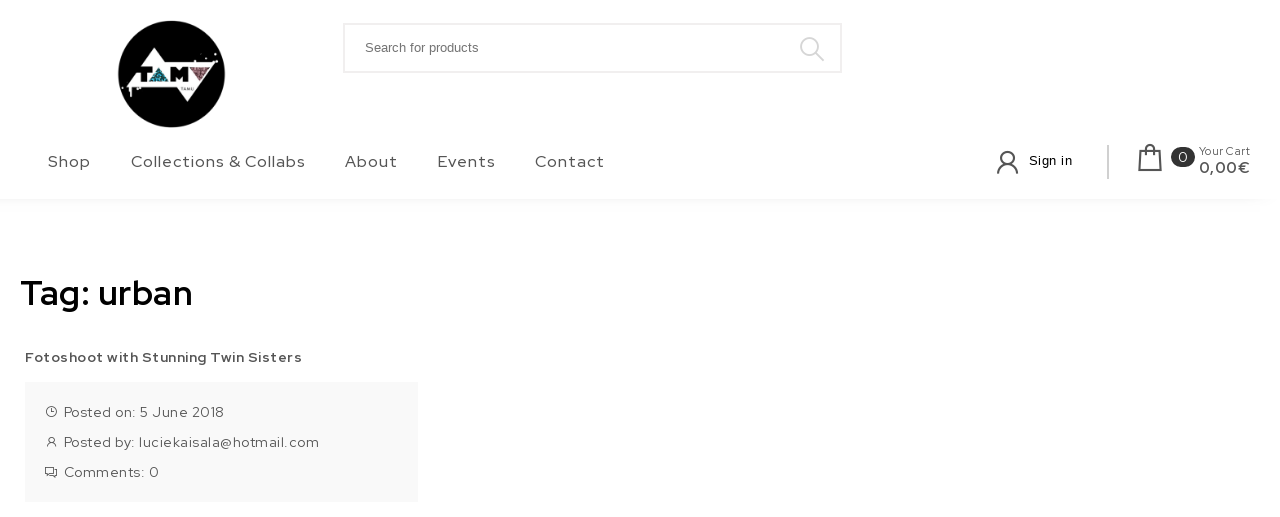

--- FILE ---
content_type: text/css
request_url: https://www.tamufashion.be/wp-content/themes/own-shop/css/woocommerce-style.min.css?ver=1.0.8
body_size: 6973
content:
.woocommerce .woocommerce-ordering .dropdown:after,.woocommerce .woocommerce-ordering .dropdown:before{content:"";right:16px;width:0;height:0;border-left:3px solid transparent;border-right:3px solid transparent}.woocommerce #review_form #respond .form-submit input,.woocommerce div.product form.cart .button{background:#ed516c;-webkit-transition:.3s ease-in-out;-moz-transition:.3s ease-in-out;-o-transition:.3s ease-in-out;-ms-transition:.3s ease-in-out;outline:0!important}.woocommerce #review_form #respond .form-submit input,.woocommerce .cart_totals h2,.woocommerce div.product .product_title,.woocommerce div.product p.stock,.woocommerce table.shop_table th{text-transform:uppercase;text-transform:uppercase}.woocommerce article h1.page-title{display:none!important}.tax-product_cat article h1.page-title,.tax-product_tag article h1.page-title{display:block!important;font-size:30px!important}.entry-content form{margin-bottom:40px!important}.woocommerce .woocommerce-ordering select{vertical-align:top;height:40px;border-radius:45px;border:1px solid #f5f5f5;padding:10px 34px 10px 16px;outline:0;-webkit-appearance:none;-moz-appearance:none;appearance:none;cursor:pointer}.woocommerce .woocommerce-ordering .dropdown{position:relative}.woocommerce .woocommerce-ordering .dropdown:before{position:absolute;top:24px;border-top:3px solid #333}.woocommerce .woocommerce-ordering .dropdown:after{position:absolute;top:16px;border-bottom:3px solid #333}.woocommerce div.product div.images img,.woocommerce ul.products li.product a img{border-radius:4px}.woocommerce ul.products li.product a img.on-sale{width:50px;position:absolute;top:5%;left:5%}.woocommerce ul.products li.product .woocommerce-loop-product__title{font-size:18px;color:#000;display:inline;font-weight:400;float:left;width:50%;text-align:left}.woocommerce ul.products li.product .price{text-align:center;font-size:16px;font-weight:400;color:#000;float:right;margin-top:10px;display:inline}.woocommerce ul.products li.product .price del{display:inline-block;padding-right:5px}.woocommerce ul.products{text-align:center;margin:0 auto}.woocommerce ul.products li.product .button i{padding-right:8px}.woocommerce #respond input#submit.loading::after,.woocommerce a.button.loading::after,.woocommerce button.button.loading::after,.woocommerce input.button.loading::after{top:.871em;right:-1em}.woocommerce ul.products li.product,.woocommerce-page ul.products li.product{text-align:center;padding:0;position:relative;width:22.05%}.woocommerce div.product div.images .woocommerce-product-gallery__image:nth-child(n+2){width:90px;overflow:hidden}.woocommerce div.product div.images .woocommerce-product-gallery__image:nth-child(n+2) img{border-radius:4px;-webkit-box-shadow:10px -6px 6px -13px rgba(0,0,0,.49);-moz-box-shadow:10px -6px 6px -13px rgba(0,0,0,.49);box-shadow:10px -6px 6px -13px rgba(0,0,0,.49)}.woocommerce div.product .product_title{font-size:25px!important}.woocommerce div.product form.cart .button{color:#fff;font-size:13px;border-radius:0;transition:.3s ease-in-out;-webkit-appearance:none}.woocommerce div.product form.cart .button:hover{color:#fff;background:#ca2e49}.woocommerce .quantity .qty{background:0 0;border:1px solid #eceaea;color:#a1a1a1;font-size:16px;height:50px;padding-left:20px;padding-right:20px;width:100px;font-weight:400;outline:0!important;-webkit-appearance:none}.woocommerce div.product p.price,.woocommerce div.product span.price{color:#000;font-size:16px;font-weight:400}.cart_list.product_list_widget span.quantity,.woocommerce .summary .product_meta{font-size:12px}.woocommerce .summary .product_meta>span{display:block;padding:5px 0}.woocommerce .summary .product_meta>span.tagged_as{display:block;margin-top:15px}.woocommerce .summary .product_meta>span.tagged_as a{border:1px solid #bbb;padding:0 10px;margin-right:5px}.product_list_widget ins,.site-header-cart .cart-contents,.woocommerce div.product p.price ins,.woocommerce ul.products li.product .price ins{text-decoration:none}.woocommerce div.product div.images.woocommerce-product-gallery{margin-bottom:80px}.woocommerce div.product .woocommerce-tabs ul.tabs li{border:0;background:0 0;border-radius:0;padding:0 30px}.woocommerce div.product .woocommerce-tabs ul.tabs{padding:0;text-align:center}.woocommerce div.product .woocommerce-tabs ul.tabs li::after,.woocommerce div.product .woocommerce-tabs ul.tabs li::before{border:0;position:relative;width:5px;height:5px}.woocommerce-tabs #comments{margin-top:0}.site-header-cart,.woocommerce-Tabs-panel--additional_information h2,.woocommerce-tabs #tab-description h2,.woocommerce-tabs #tab-description p{padding-bottom:20px}.woocommerce #review_form #respond p.stars,.woocommerce div.product div.images .flex-control-thumbs{margin-top:10px}.woocommerce .star-rating,.woocommerce .woocommerce-product-rating .star-rating,.woocommerce p.stars a{color:#fdb341}.woocommerce li.product .star-rating{width:5.5em;float:right}.woocommerce ul.products li.product a{word-break:unset}.woocommerce #reviews #comments ol.commentlist li img.avatar{border:0;padding:0;float:left;width:70px;height:70px;border-radius:45px;margin-right:30px;margin-top:-10px}.woocommerce #reviews #comments ol.commentlist,.wooicon-wrapper .pb-content{margin:50px 0}.woocommerce #reviews #comments ol.commentlist li .comment-text{margin:0 0 0 85px;border:0}.custom-menu-wrapper .navbar-toggle i.la-chevron-up,.custom-menu-wrapper .navbar-toggle.collapsed i.la-chevron-down,.header-product-custom-menu .dropdown-menu span.caret,.navbar-nav .widget.woocommerce.widget_shopping_cart.widget-open,.navbar-nav .widget.woocommerce.widget_shopping_cart:hover,.woocommerce #reviews #comments ol.commentlist li .comment-text p.meta time{display:block}.woocommerce #reviews #comments ol.commentlist li .comment-text p.meta strong{font-size:15px;margin:5px 0;display:inline-block}.custom-menu-wrapper .navbar-toggle i.la-chevron-down,.custom-menu-wrapper .navbar-toggle.collapsed i.la-chevron-up,.navbar-nav .menu-widget-cart,.post-type-archive-product h1.page-title,.site-header-cart .widget_shopping_cart,.woocommerce #reviews #comments ol.commentlist li .comment-text p.meta span.woocommerce-review__dash{display:none}.page .elementor-element ul.cart_list li .star-rating,.page .elementor-element ul.product_list_widget li .star-rating,.page ul.product_list_widget li .star-rating,.woocommerce .star-rating,.woocommerce .widget_layered_nav_filters ul li{float:none}.mfp-bg{opacity:1}.single_add_to_cart_button:hover,.wc-proceed-to-checkout a:hover,.woocommerce .cart input.button:hover{color:#fff!important}.single-product img.on-sale{position:absolute;top:1%;left:2%;z-index:1}.navbar-nav .widget.woocommerce.widget_shopping_cart p.woocommerce-mini-cart__empty-message,section.related.products{margin:20px 0;text-align:center}section.related.products h2{margin:50px 0;color:#555;display:inline-block;font-size:25px;font-weight:700;padding-bottom:5px;-webkit-font-smoothing:antialiased!important}.single-product h1.entry-title,.single-product p.saved-sale,section.related.products ul.products{text-align:left}.woocommerce .related.products ul.products li.product,.woocommerce-page .related.products ul.products li.product{margin:0 14px 50px 0}.woocommerce #review_form #respond .form-submit input{color:#fff;border-radius:0;height:50px;width:160px;transition:.3s ease-in-out;-webkit-appearance:none}.custom-menu-wrapper button.navbar-toggle span,.site-header-cart .widget.woocommerce.widget_shopping_cart a.button,.site-header-cart .woocommerce a.remove,.woocommerce #respond input#submit:hover,.woocommerce #review_form #respond .form-submit input:hover,.woocommerce .return-to-shop a.button:hover,.woocommerce .widget_price_filter .price_slider_amount .button:hover,.woocommerce a.button:hover,.woocommerce button.button:hover,.woocommerce input.button:hover,.woocommerce-account .woocommerce a.button:hover,.woocommerce-account .woocommerce input.button:hover,.woocommerce-error a,.woocommerce-error a:hover,.woocommerce-error::before,.woocommerce-info a,.woocommerce-info a:hover,.woocommerce-info::before,.woocommerce-message a,.woocommerce-message a:hover,.woocommerce-message::before{color:#fff}.woocommerce .products .star-rating{margin:auto}.woocommerce span.onsale{min-height:2.236em;min-width:3.236em;padding:.202em;font-weight:400;position:absolute;text-align:center;line-height:inherit;top:-.5em;left:-.5em;margin:0;border-radius:0;background-color:#ed516c;color:#fff;font-size:.857em;z-index:9}.woocommerce div.product .woocommerce-tabs ul.tabs li.active,.woocommerce div.product .woocommerce-tabs ul.tabs::before{z-index:0}.woocommerce div.product form.cart .variations select{background:0 0;color:#a1a1a1;font-size:12px;height:45px;padding-left:20px;padding-right:20px;width:100%;font-weight:400;border-radius:0;outline:0!important;-webkit-appearance:none}.variations .label{color:#555;font-size:13px;display:inline-block;margin-top:10px!important}.woocommerce div.product p.stock{color:#b9b9b9;font-weight:400;font-size:12px}.woocommerce div.product .woocommerce-tabs .panel{-webkit-box-shadow:none;-moz-box-shadow:none;box-shadow:none}#cart-wrapper .content-page,#checkout-wrapper .content-page{padding-right:30px}.woocommerce table.shop_table th{font-weight:400;padding:9px 12px;color:#000}.list-products-section .nav-tabs>li:last-child>a,.woocommerce table.shop_table td{border:0}.woocommerce a.remove:hover{color:red!important;background:0 0}#add_payment_method table.cart td.actions .coupon .input-text,.woocommerce-cart table.cart td.actions .coupon .input-text,.woocommerce-checkout table.cart td.actions .coupon .input-text{width:200px}.woocommerce .cart .button,.woocommerce .cart input.button{border-radius:0;height:50px;width:160px;text-transform:uppercase;-webkit-transition:.3s ease-in-out;-moz-transition:.3s ease-in-out;-o-transition:.3s ease-in-out;-ms-transition:.3s ease-in-out;transition:.3s ease-in-out;outline:0!important;-webkit-appearance:none}.woocommerce-cart-form .coupon{margin:20px 0}.woocommerce-cart-form .coupon input#coupon_code{padding-left:20px}.woocommerce-cart-form .coupon input.button{margin-left:15px}.woocommerce .cart_totals h2{font-size:25px!important;margin:35px 0}.woo-cta-section,.woocommerce table.shop_table{padding:20px}.woocommerce a.added_to_cart{margin-top:20px;margin-left:5px}#add_payment_method table.cart img,.woocommerce-cart table.cart img,.woocommerce-checkout table.cart img{width:70px}.woocommerce-message{background:#39b54a}.woocommerce-info{background:#4db8e8}.woocommerce .woocommerce-info{padding-left:50px}.woocommerce-error{background:#f44336}#myaccount-wrapper .entry-content,.archive.woocommerce .page-content-area,.entry-content>.woocommerce-error,.entry-content>.woocommerce-info,.entry-content>.woocommerce-message,.post-type-archive-product .page-content-area,.single-product .page-content-area{margin:70px 0}.woocommerce-error,.woocommerce-info,.woocommerce-message{border:0;color:#fff;transition:.3s}.wc-proceed-to-checkout a,.woocommerce .return-to-shop a.button{-webkit-transition:.3s ease-in-out;-moz-transition:.3s ease-in-out;-o-transition:.3s ease-in-out;-ms-transition:.3s ease-in-out;text-transform:uppercase;-webkit-appearance:none;outline:0!important}.woocommerce ul.woocommerce-error{padding:5px 0 5px 50px;margin-bottom:25px}.woocommerce .return-to-shop a.button{color:#fff;background:0 0;height:45px;width:200px;padding-top:15px;padding-left:30px;margin-bottom:50px;transition:.3s ease-in-out}.wc-proceed-to-checkout a{height:55px;width:100%;transition:.3s ease-in-out}.woocommerce .cart-collaterals,.woocommerce-page .cart-collaterals{margin-bottom:50px}.woocommerce a.remove{font-size:2em;font-weight:400;height:1em;width:1em}.woocommerce-checkout .entry-content .woocommerce h3{margin-bottom:20px;text-transform:uppercase;color:#555;font-weight:700}.select2-container--default .select2-selection--single{color:#a1a1a1;font-size:12px;height:45px;padding-left:20px;padding-right:20px;width:100%;font-weight:400;border-radius:0}.select2-container--default .select2-selection--single .select2-selection__rendered{line-height:40px}.select2-container--default .select2-selection--single .select2-selection__arrow b{top:70%}.select2-container .select2-selection--single .select2-selection__rendered{padding-left:0}.woocommerce form .form-row input.input-text{padding-left:20px;padding-right:20px;color:#555;font-size:14px;height:45px;width:100%;font-weight:400}.woocommerce h3#order_review_heading{margin:30px 0}#add_payment_method #payment,.woocommerce-cart #payment,.woocommerce-checkout #payment{background:0 0;border:1px solid rgba(0,0,0,.1)}#add_payment_method #payment div.payment_box,.woocommerce-cart #payment div.payment_box,.woocommerce-checkout #payment div.payment_box{background:#efefef}#add_payment_method #payment div.payment_box::before,.woocommerce-cart #payment div.payment_box::before,.woocommerce-checkout #payment div.payment_box::before{border-top:1em solid transparent;border-right:1em solid transparent;border-bottom:1em solid #efefef;border-color:transparent transparent #efefef;border-style:solid;border-left:1em solid transparent;border-image-source:initial;border-image-slice:initial;border-image-width:initial;border-image-outset:initial;border-image-repeat:initial}.woocommerce-checkout #payment ul.payment_methods li{line-height:30px}.woocommerce #respond input#submit.alt,.woocommerce a.button.alt,.woocommerce button.button.alt,.woocommerce input.button.alt{color:#fff;background:#ed516c;border-radius:0;height:50px;font-size:15px;padding:15px 20px;text-transform:uppercase;-webkit-transition:.3s ease-in-out;-moz-transition:.3s ease-in-out;-o-transition:.3s ease-in-out;-ms-transition:.3s ease-in-out;transition:.3s ease-in-out;outline:0!important;-webkit-appearance:none}.product-type-external .woocommerce a.button.alt{padding-left:25px}.woocommerce #respond input#submit.alt:hover,.woocommerce a.button.alt:hover,.woocommerce button.button.alt:hover,.woocommerce input.button.alt:hover{color:#fff!important;background:#ca2e49}.woocommerce-checkout #payment ul.payment_methods{border-bottom:0;padding:30px}#add_payment_method #payment div.form-row,.woocommerce-cart #payment div.form-row,.woocommerce-checkout #payment div.form-row{padding:0 30px 30px}.woocommerce-MyAccount-content a{color:#d2691e}.woocommerce-MyAccount-content a.button{color:#555;background:#fff}.woocommerce-MyAccount-content a.button.alt{height:40px!important;font-size:11px!important}.woocommerce-MyAccount-navigation ul{list-style-type:none}.woocommerce-MyAccount-navigation ul li{padding:10px 0;border-bottom:1px dotted #dedede;width:70%}.woocommerce-MyAccount-navigation ul li a{color:#555}.woocommerce-account .woocommerce a.button,.woocommerce-account .woocommerce input.button{color:#555;-webkit-transition:.3s ease-in-out;-moz-transition:.3s ease-in-out;-o-transition:.3s ease-in-out;-ms-transition:.3s ease-in-out;transition:.3s ease-in-out;outline:0!important;-webkit-appearance:none}.woocommerce-MyAccount-content h3{margin-bottom:20px}.list-products-section ul.products li.product,p.saved-sale{margin-bottom:0}.woocommerce table.my_account_orders{font-size:1em}.woocommerce-account .woocommerce a.button{background:#ed516c;color:#fff;border-radius:0}.woocommerce aside h2{font-size:16px;margin-bottom:15px}.woocommerce .widget_shopping_cart .total,.woocommerce.widget_shopping_cart .total{border-top:1px double #ebe9eb}.woocommerce .widget_shopping_cart .cart_list li,.woocommerce.widget_shopping_cart .cart_list li{padding-bottom:10px}.woocommerce .widget_price_filter .price_slider_amount .button{color:#fff;height:24px;text-transform:uppercase;padding:5px 10px;border-radius:0;font-size:10px;-webkit-transition:.3s ease-in-out;-moz-transition:.3s ease-in-out;-o-transition:.3s ease-in-out;-ms-transition:.3s ease-in-out;transition:.3s ease-in-out;outline:0!important;-webkit-appearance:none}.woocommerce .widget_price_filter .ui-slider .ui-slider-range{background:#675353;height:2px;margin-top:-1px}.woocommerce .widget_price_filter .price_slider_wrapper .ui-widget-content{background:0 0;border-top:1px solid #e6e6e6}.widget_price_filter .price_slider_wrapper{margin-top:25px}.woocommerce .widget_price_filter .ui-slider .ui-slider-handle{background:#ed516c;margin-top:-3px;z-index:1}.widget_product_tag_cloud .tagcloud a{padding:3px 10px;border:1px solid #e6e6e6;margin-right:5px;margin-bottom:5px;display:inline-block;font-size:12px!important}.woocommerce .widget_shopping_cart .buttons a,.woocommerce.widget_shopping_cart .buttons a{padding:10px 20px;font-size:10px;background:#ed516c;color:#fff}.woocommerce #respond input#submit:hover,.woocommerce .widget_shopping_cart .buttons a:hover,.woocommerce a.button:hover,.woocommerce button.button:hover,.woocommerce input.button:hover,.woocommerce.widget_shopping_cart .buttons a:hover{background:#ca2e49}.woocommerce aside .search-icon{position:relative;top:0;right:0;float:right;margin-top:-32px;margin-right:15px}.widget.widget_product_categories ul.children{padding-left:20px;padding-top:10px}.header-inner .col-md-3,.header-inner .col-md-9,.widget.widget_product_categories ul.children li{padding:0}.widget.widget_product_categories ul.children li:last-child{border-bottom:none}.widget.widget_product_categories ul.children li:before{content:"\f0da";font-family:"Line Awesome Free";font-weight:700;padding-right:5px;color:#ababab}#shop-nav .navbar-nav .widget.woocommerce.widget_shopping_cart{top:50px;right:0}.navbar-nav .widget_shopping_cart .widgettitle{font-size:15px;margin:24px 0}.navbar-nav .cart_list.product_list_widget span.quantity,span.cart-details label.your-cart{font-size:11px}.navbar-nav .mini_cart_item a:hover{color:#000;transition:.2s}.navbar-nav .widget_shopping_cart .total{font-size:13px}.woocommerce form .form-row select{background:0 0;border:1px solid #eceaea;color:#a1a1a1;font-size:12px;height:45px;padding-left:20px;padding-right:20px;width:100%;font-weight:400}.woocommerce button.button{color:#fff;background:#ed516c;height:45px;text-transform:uppercase;-webkit-transition:.3s ease-in-out;-moz-transition:.3s ease-in-out;-o-transition:.3s ease-in-out;-ms-transition:.3s ease-in-out;transition:.3s ease-in-out;outline:0!important;-webkit-appearance:none}.woocommerce #payment #place_order,.woocommerce-page #payment #place_order{float:none;padding:10px 50px}button#place_order{width:auto}.woocommerce nav.woocommerce-pagination ul li a:focus,.woocommerce nav.woocommerce-pagination ul li a:hover,.woocommerce nav.woocommerce-pagination ul li span.current{background:#ed516c;color:#fff}.list-products-section .nav>li>a:focus,.list-products-section .nav>li>a:hover,.woocommerce table.shop_table_responsive tr:nth-child(2n) td,.woocommerce-page table.shop_table_responsive tr:nth-child(2n) td{background:0 0}.wooicon .icon{margin-top:30px;margin-bottom:15px}.wooicon span{color:#fff;cursor:pointer;font-size:20px;padding:30px;background:#d33;border-radius:45px}.wooicon .hvr-ripple-out:before{position:absolute;top:18px;right:0;bottom:0;left:0;-webkit-animation-duration:1s;animation-duration:1s}.wooicon .content{margin-top:0;margin-bottom:20px}#woocat-show{padding:30px}#woocat-show .description h5{text-align:center;margin-top:10px}#woocat-show .description h5 a{color:inherit}#woocat-show .hovereffects figure,.single-product #reviews #comments,.site-header-cart ul{width:100%}#woocat-show .description,.list-products-section{text-align:center}#woocat-show .description p{font-size:12px;margin:0}.woo-cta-section .bg-image{background-size:cover;height:300px}.woo-cta-section .heading{margin:0 auto 1em;position:relative;height:300px;-webkit-transform-style:preserve-3d;-moz-transform-style:preserve-3d;transform-style:preserve-3d}.woo-cta-section .heading .read-more,.woo-cta-section .heading h4,.woo-cta-section .heading p{position:relative;-webkit-transform:translateY(-50%);-ms-transform:translateY(-50%);transform:translateY(-50%)}.woo-cta-section .heading h4{top:35%;color:#fff!important}.woo-cta-section .heading p{top:36%;color:#fff}.woo-cta-section .heading .read-more{top:45%}.columns-2 .woocommerce ul.products li.product .button{font-size:12px;font-weight:300;display:block;width:150px;margin:15px auto 0}a.wcmenucart-contents i{margin-right:5px}a.wcmenucart-contents span.badge{background:#e06d6d;margin-top:-10px;border-radius:50%;color:#fff;font-size:10px;height:22px;padding:3px;text-align:center;width:22px;line-height:1.5}header .category-dropdown,header .search-field{min-height:32px!important;border:2px solid #f1efef;height:60px;font-family:Poppins,sans-serif;display:inline-block}.woocommerce ul.cart_list li a,.woocommerce ul.product_list_widget li a{font-weight:400}.widget.woocommerce.widget_shopping_cart{background:#fff;color:#555;padding:20px;width:300px}aside .widget.woocommerce.widget_shopping_cart{padding-left:0;width:auto}.site-header-cart .widget.woocommerce.widget_shopping_cart a{color:#000}.site-header-cart:focus-within .widget_shopping_cart,.site-header-cart:hover .widget_shopping_cart{right:0;left:auto}.header-woo-links li i,.site-header-cart .menu-cart a i{font-size:34px;vertical-align:middle}.site-header-cart p.woocommerce-mini-cart__empty-message{margin:0;padding:10px}.site-header-cart ul.cart_list li img,.site-header-cart ul.product_list_widget li img{float:right;margin-left:15px;width:50px;height:auto;box-shadow:none}.site-header-cart .product_list_widget{margin:0;padding:0}.woocommerce div.product div.images .flex-control-thumbs li{width:22%;float:left;margin:5px;list-style:none}.woocommerce-form-login .form-row input.button{margin:10px}.woocommerce form .form-row .input-checkbox{margin:8px 8px 0 0}.checkout.woocommerce-checkout .form-row label span,.page .elementor-element ul.product-categories{margin-left:20px}.woocommerce-form-login .form-row label span{margin-left:10px}.woocommerce form.checkout_coupon,.woocommerce form.login,.woocommerce form.register{border:1px solid rgba(0,0,0,.1)}.header-woo-links li img,li.menu-cart a img{vertical-align:bottom}.header-woo-links{margin-right:35px;margin-top:10px}.header-woo-links a{font-family:Poppins,sans-serif}header .header-product-search{text-align:right}header .category-dropdown{width:22%;padding-left:18px;padding-right:18px;text-indent:.01px;cursor:pointer;color:#333;background-color:inherit;background-position-x:95%;margin-left:-6px;margin-top:1px}header .search-field{width:50%;background:#fff;box-shadow:none;color:#000;padding-left:20px}header button[type=submit] i{font-size:16px;vertical-align:middle}header button[type=submit]{line-height:25px;height:60px;display:inline-block;background:#ed516c;color:#fff;font-size:14px;transition:.5s;padding:0 40px;margin-left:-6px;font-family:Poppins,sans-serif}header button[type=submit]:hover{background:#ca2e49;transition:.5s}.woo-menu-links{float:right;min-width:150px}ul.header-woo-cart{vertical-align:top;text-align:left;margin-top:5px}nav.top-menu ul{display:inline-block}li.menu-cart a span.badge{font-size:14px;font-weight:300;vertical-align:middle;background:#ed516c}span.cart-details{display:inline-block;vertical-align:bottom}span.cart-details label{display:block;font-weight:400}span.cart-details label.amount{font-size:15px;font-weight:400;line-height:.8}select{height:37px;border-radius:0;padding:5px 10px;-webkit-appearance:none;-moz-appearance:none;appearance:none;background-image:url("data:image/svg+xml;charset=UTF-8,%3Csvg%20xmlns%3D%22http%3A%2F%2Fwww.w3.org%2F2000%2Fsvg%22%20width%3D%2212%22%20height%3D%2212%22%20viewBox%3D%220%200%2012%2012%22%3E%3Ctitle%3Edown-arrow%3C%2Ftitle%3E%3Cg%20fill%3D%22%23000000%22%3E%3Cpath%20d%3D%22M10.293%2C3.293%2C6%2C7.586%2C1.707%2C3.293A1%2C1%2C0%2C0%2C0%2C.293%2C4.707l5%2C5a1%2C1%2C0%2C0%2C0%2C1.414%2C0l5-5a1%2C1%2C0%2C1%2C0-1.414-1.414Z%22%20fill%3D%22%23000000%22%3E%3C%2Fpath%3E%3C%2Fg%3E%3C%2Fsvg%3E");background-repeat:no-repeat;background-position-x:95%;background-position-y:center}.header-product-custom-menu ul li a .caret,.woocommerce nav.woocommerce-pagination ul{border:none}.woocommerce nav.woocommerce-pagination ul li{border:1px solid #d3ced2;float:none}.category-menu .custom-menu>li{position:relative;display:inline-block;padding:0}.category-menu .custom-menu>li.dropdown:focus-within>ul,.category-menu .custom-menu>li.dropdown:hover>ul{opacity:1;top:100%;-webkit-transition-duration:.5s;transition-duration:.5s}.category-menu .custom-menu .dropdown:focus-within>ul,.category-menu .custom-menu .dropdown:hover>ul{display:block;-webkit-transition-duration:.5s;transition-duration:.5s}.header-product-custom-menu .first-level{font-size:16px;font-family:Poppins,'sans-serif'}.custom-menu-wrapper{background:#333;color:#fff;border-top-left-radius:10px;border-top-right-radius:10px}.custom-menu-wrapper button.navbar-toggle,.custom-menu-wrapper button.navbar-toggle:hover{background:#fff;box-shadow:none;float:right;margin-top:15px}.custom-menu-wrapper a.title{color:#fff;cursor:pointer;font-size:14px;font-family:Poppins,'sans-serif'}.custom-menu-wrapper a.title>i{padding-right:25px;padding-left:15px;font-size:18px}.header-product-custom-menu .navbar-collapse.collapse{display:none!important;z-index:0}.header-product-custom-menu .collapse.in{display:block!important;z-index:1}.custom-menu-wrapper .navbar-toggle{display:inline-block!important;float:none}.header-product-custom-menu ul li{border-bottom:2px solid #f3f3f3;font-size:14px;cursor:pointer}.header-product-custom-menu ul li:hover{background:#f6f6f6}.header-product-custom-menu ul li a{color:#000;padding:20px 25px;width:100%}.header-product-custom-menu ul li ul li a span.caret:before,.header-product-custom-menu ul.category-custom>li>a .caret:before{font-family:"Line Awesome Free";content:"\f054";font-weight:900;font-size:12px;position:absolute;right:8%;top:30%}.header-product-custom-menu ul li ul li:hover a span.caret:before,.header-product-custom-menu ul.category-custom>li:hover>a .caret:before{font-family:"Line Awesome Free";content:"\f053";font-weight:900;font-size:12px;position:absolute;right:8%;top:30%}.header-product-custom-menu .navbar-collapse{border:1px solid #ececec;background:#fff;padding:0}.header-product-custom-menu .custom-menu-product{background:#fff;position:absolute;width:100%;left:0;z-index:99}.header-product-custom-menu ul li:focus-within>.dropdown-menu,.header-product-custom-menu ul li:hover>.dropdown-menu{display:block}.header-product-custom-menu ul li .dropdown-menu{position:absolute;top:0;left:100%;right:0;z-index:1000;float:left;min-width:90%;padding:0;margin:0;font-size:14px;text-align:left;list-style:none;box-shadow:none}.header-product-custom-menu ul li .dropdown-menu>li>a{padding:20px 25px;white-space:break-spaces}.header-product-custom-menu ul li span.menu-bubble-description{display:inline-block;position:absolute;top:-5px;line-height:15px;color:#fff;padding:0 8px;font-size:10px;right:190px;background:#ed516c;font-weight:400;border-radius:45px}.header-product-custom-menu ul li ul li span.menu-bubble-description{right:150px}.header-product-custom-menu ul li ul li ul li span.menu-bubble-description{right:120px}.header-product-custom-menu ul li span.menu-bubble-description:after{position:absolute;bottom:-3px;left:3px;content:'';width:7px;height:5px;border-style:solid;border-width:6px 6px 0 0;border-color:#ed516c transparent;-webkit-transition:.3s;-o-transition:.3s;transition:.3s}.archive aside .product-categories li{border-bottom:none;padding-bottom:0;margin-bottom:10px}.list-products-section ul.nav-tabs{display:inline-block;margin-top:0;margin-bottom:50px}.list-products-section ul.nav-tabs li{margin-bottom:25px;float:none;text-align:center;display:inline-block}.list-products-section .nav-tabs>li.active>a{border:0;border-right:1px solid #ddd;color:#fb0000}.list-products-section .nav-tabs>li>a{border:0;border-right:1px solid #ddd;border-radius:0;line-height:.1;font-size:18px}.list-products-section .nav-tabs{border-bottom:0}.list-products-section .nav-tabs>li:hover,.list-products-section .nav-tabs>li>a:hover{border-color:none}.tab-pane.active{animation:1s ease-out opac}@keyframes opac{from{opacity:0}to{opacity:1}}.woocommerce-Price-amount{color:#fb0000}p.saved-sale{font-size:14px;text-align:right}.woocommerce ul.products li.product .button{border-radius:45px;color:#555;display:none;transition:.3s ease-in-out;outline:0!important;-webkit-appearance:none}.woocommerce ul.products li.product .button:hover{color:#555;transition:.2s}.woocommerce ul.products li.product:hover .button.add_to_cart_button,.woocommerce ul.products li.product:hover .button.product_type_external,.woocommerce ul.products li.product:hover .button.product_type_grouped{display:block;position:absolute;top:2%;left:0}.woocommerce ul.products li.product:hover .button.yith-wcqv-button{display:block;position:absolute;top:20%;left:10px}.woocommerce ul.products li.product.sale:hover .button.yith-wcqv-button{top:18%}.woocommerce ul.products li.product .product_type_external,.woocommerce ul.products li.product .product_type_grouped,.woocommerce ul.products li.product .product_type_simple,.woocommerce ul.products li.product .product_type_variable,.woocommerce-page ul.products li.product .product_type_external,.woocommerce-page ul.products li.product .product_type_grouped,.woocommerce-page ul.products li.product .product_type_simple,.woocommerce-page ul.products li.product .product_type_variable{position:relative;padding:0;font-size:0;height:38px;width:38px;border:0;margin:0 8px 8px;line-height:38px;color:#373737;vertical-align:top}.woocommerce ul.products li.product .product_type_simple,.woocommerce-page ul.products li.product .product_type_simple{background:url(../img/cart.svg) center 10px/20px no-repeat #fff}.woocommerce ul.products li.product .product_type_simple:hover,.woocommerce-page ul.products li.product .product_type_simple:hover{background:url(../img/cart-hover.svg) center 10px/20px no-repeat #ed516c}a.added_to_cart.wc-forward{text-align:center;position:absolute;top:35%;left:0;right:0;display:block;background:#000;opacity:.8;border-radius:45px;color:#fff;width:100px;margin:0 auto;padding:5px}.woocommerce ul.products .button.yith-wcqv-button,.woocommerce ul.products .compare-button{display:inline-block;position:relative;margin:0 8px 0 0;border:0;color:#000;font-size:0;padding:0;line-height:38px;height:38px;width:38px;vertical-align:top}.woocommerce ul.products .button.yith-wcqv-button{margin:0;background:url(../img/quick-view.svg) center 12px/20px no-repeat #fff!important}.woocommerce ul.products .button.yith-wcqv-button:hover{background:url(../img/quick-view-hover.svg) center 12px/20px no-repeat #ed516c!important}.woocommerce ul.products li.product .product_type_external,.woocommerce ul.products li.product .product_type_grouped,.woocommerce ul.products li.product .product_type_variable,.woocommerce-page ul.products li.product .product_type_external,.woocommerce-page ul.products li.product .product_type_grouped,.woocommerce-page ul.products li.product .product_type_variable{background:url(../img/hand.svg) center 5px/20px no-repeat #fff!important}.woocommerce ul.products li.product .product_type_external:hover,.woocommerce ul.products li.product .product_type_grouped:hover,.woocommerce ul.products li.product .product_type_variable:hover,.woocommerce-page ul.products li.product .product_type_external:hover,.woocommerce-page ul.products li.product .product_type_grouped:hover,.woocommerce-page ul.products li.product .product_type_variable:hover{background:url(../img/hand-hover.svg) center 5px/20px no-repeat #ed516c}.woocommerce #woo-products-wrapper{padding-right:50px}.woocommerce div.product .woocommerce-tabs ul.tabs li.active{background:#ed516c;color:#fff;border-top-left-radius:5px;border-top-right-radius:5px}.single-product #comments{width:100%;margin:0 auto;padding-top:0}.page .elementor-element ul.cart_list,.page ul.product_list_widget{list-style:none;padding:0;margin:0}.page .elementor-element .elementor-widget-container h5{font-size:18px}.page .elementor-element ul.cart_list li,.page .elementor-element ul.product_list_widget li{padding:4px 0 10px;margin:0;list-style:none;border-bottom:1px solid #e4e4e4}.page .elementor-element ul.product_list_widget li a{font-weight:400;width:100%;padding-left:0}.page .elementor-element ul.cart_list li a{font-weight:400;width:100%;padding-left:20px}.page .elementor-element ul.cart_list li img,.page .elementor-element ul.product_list_widget li img{float:right;margin-left:4px;width:32px;height:auto;box-shadow:none}.page .elementor-element .product_list_widget img{height:auto;max-width:100%}.page .elementor-element .star-rating::before{content:"\73\73\73\73\73";color:#d3ced2;float:left;top:0;left:0;position:absolute}.page .elementor-element .star-rating span{overflow:hidden;float:left;top:0;left:0;position:absolute;padding-top:1.5em}.page .elementor-element .star-rating span::before{content:"\53\53\53\53\53";top:0;position:absolute;left:0}.page .elementor-element .star-rating{color:#fdb341;float:right;overflow:hidden;position:relative;height:1em;line-height:1;font-size:1em;width:5.4em;font-family:star}.page .elementor-element .widget_shopping_cart_content li a.remove{color:#fb0000;position:absolute;left:0;font-size:25px}.page .elementor-element .widget_shopping_cart_content{margin-left:30px}.page .elementor-element .woocommerce-mini-cart__buttons a{color:#fff;text-decoration:none;margin-right:10px;padding:5px 11px;border-radius:4px;font-size:12px}.page .elementor-element .tagcloud a{font-size:12px!important;padding:3px 10px;border:1px solid #e6e6e6;margin-right:5px;margin-bottom:5px;display:inline-block}.page .elementor-element ul.children{padding:0 0 0 20px}.content-inner .elementor-element li{padding:5px}@media only screen and (max-width:480px){.woocommerce-cart-form .coupon input.button{margin-top:20px;font-size:12px}.woocommerce .related.products ul.products li.product,.woocommerce-page .related.products ul.products li.product{margin:0 0 50px}.woo-cta-section{margin:0!important}.wooicon-wrapper .pb-content{margin:20px 0}}@media only screen and (max-width:991px){.woocommerce .related.products ul.products li.product,.woocommerce-page .related.products ul.products li.product{margin:0 0 50px}#shop-nav nav.navbar ul li.right{position:relative!important;float:none!important}.nav li.right{text-align:left}.nav.cart-menu{display:none}.woocommerce div.product .woocommerce-tabs ul.tabs{text-align:left!important}.woocommerce #woo-products-wrapper{padding-right:15px!important}.woocommerce ul.products li.product a.compare,span.cart-details,span.tooltiptext-1,span.tooltiptext-2,span.tooltiptext-3{display:none!important}.top-menu .menu-header span.count{color:#fff!important}.header-woo-cart .site-header-cart{margin-right:5px}.woocommerce-cart-form .coupon input#coupon_code{width:45%!important}.woocommerce ul.products li.product .add_to_wishlist,.woocommerce ul.products li.product .button,.woocommerce ul.products li.product:hover .add_to_wishlist,.yith-wcwl-add-to-wishlist{display:inline-block!important}.woocommerce ul.products li.product:hover .add_to_wishlist,.woocommerce ul.products li.product:hover .button.add_to_cart_button,.woocommerce ul.products li.product:hover .button.product_type_external,.woocommerce ul.products li.product:hover .button.product_type_grouped,.woocommerce ul.products li.product:hover .button.yith-wcqv-button{position:relative!important;top:unset!important;left:unset!important}.single-product .yith-wcwl-add-button,.yith-wcwl-add-to-wishlist{margin-top:0!important}.yith-wcwl-add-to-wishlist .yith-wcwl-add-button{margin-bottom:0!important}}@media only screen and (min-width:991px){.site-header-cart .widget_shopping_cart{position:absolute;top:60px;width:100%;z-index:999999;left:-999em;display:none;border:1px solid #e2e2e2;box-shadow:0 3px 3px rgba(0,0,0,.2)}.site-header-cart:focus .widget_shopping_cart,.site-header-cart:focus-within .widget_shopping_cart,.site-header-cart:hover .widget_shopping_cart{display:block}}@media only screen and (min-width:768px) and (max-width:991px){.container #woo-sidebar-wrapper.col-md-3,.os-container #woo-sidebar-wrapper.col-md-3{width:34%;display:inline-block;vertical-align:top}.container #woo-products-wrapper.col-md-9,.os-container #woo-products-wrapper.col-md-9{width:64%;display:inline-block;padding-right:0}}@media only screen and (min-width:992px) and (max-width:1399px){.container #woo-sidebar-wrapper.col-md-3,.os-container #woo-sidebar-wrapper.col-md-3{width:32%;display:inline-block;vertical-align:top}.container #woo-products-wrapper.col-md-9,.os-container #woo-products-wrapper.col-md-9{width:68%;display:inline-block}}@media only screen and (min-width:899px) and (max-width:1160px){nav.top-menu ul.header-woo-cart,nav.top-menu ul.header-woo-links{display:inline-block!important}}

--- FILE ---
content_type: text/css
request_url: https://www.tamufashion.be/wp-content/themes/own-store/style.min.css?ver=1.0.8
body_size: 1823
content:
.header-product-custom-menu .first-level,body,h1,h2,h3,h4,h5,h6,html{font-family:'Red Hat Display',sans-serif}aside li article,header button[type=submit]{padding:0!important}body{overflow-x:hidden}h1,h2,h3,h4,h5,h6{margin:0;font-weight:700;margin-bottom:15px!important}h4{font-size:20px}p{margin:0 0 .5em}strong{font-weight:500}.os-container{position:inherit}.category-menu .custom-menu>li{position:relative;display:inline-block;padding:0}.category-menu .custom-menu>li.dropdown:focus-within>ul,.category-menu .custom-menu>li.dropdown:hover>ul{opacity:1;top:100%;-webkit-transition-duration:.5s;transition-duration:.5s}.category-menu .custom-menu .dropdown:focus-within>ul,.category-menu .custom-menu .dropdown:hover>ul{display:block;-webkit-transition-duration:.5s;transition-duration:.5s}.header-product-custom-menu .first-level{font-size:16px}.header-inner .col-md-3,.header-inner .col-md-9{padding:0}.custom-menu-wrapper{background:#333;color:#fff;border-top-left-radius:10px;border-top-right-radius:10px}.custom-menu-wrapper button.navbar-toggle,.custom-menu-wrapper button.navbar-toggle:hover{background:#fff;box-shadow:none;float:right;margin-top:15px}.custom-menu-wrapper button.navbar-toggle span{color:#fff}.header-product-custom-menu .navbar-collapse.collapse{display:none!important;z-index:0}.header-product-custom-menu .collapse.in{display:block!important;z-index:1}.custom-menu-wrapper .navbar-toggle{display:inline-block!important;float:none;padding:0}.custom-menu-wrapper .navbar-toggle i.la-chevron-down,.custom-menu-wrapper .navbar-toggle.collapsed i.la-chevron-up,.wp-block-search .wp-block-search__label,header select.category-dropdown,header span.caret{display:none}.custom-menu-wrapper .navbar-toggle i.la-chevron-up,.custom-menu-wrapper .navbar-toggle.collapsed i.la-chevron-down,.header-product-custom-menu .dropdown-menu span.caret{display:block}.header-product-custom-menu ul li{border-bottom:2px solid #f3f3f3;font-size:14px;cursor:pointer}.header-product-custom-menu ul li:hover{background:#f6f6f6}.header-product-custom-menu ul li a{color:#000;width:100%;padding:12px 20px}.header-product-custom-menu ul li a .caret{border:none}.header-product-custom-menu ul li ul li a span.caret:before,.header-product-custom-menu ul.category-custom>li>a .caret:before{font-family:"Line Awesome Free";content:"\f054";font-weight:900;font-size:12px;position:absolute;right:8%;top:30%}.header-product-custom-menu ul li ul li:hover a span.caret:before,.header-product-custom-menu ul.category-custom>li:hover>a .caret:before{font-family:"Line Awesome Free";content:"\f053";font-weight:900;font-size:12px;position:absolute;right:8%;top:30%}.header-product-custom-menu .navbar-collapse{border:1px solid #ececec;background:#fff;padding:0}.header-product-custom-menu ul li:focus-within>.dropdown-menu,.header-product-custom-menu ul li:hover>.dropdown-menu{display:block}.header-product-custom-menu ul li .dropdown-menu{position:absolute;top:0;left:100%;right:0;z-index:1000;float:left;min-width:90%;padding:0;margin:0;font-size:14px;text-align:left;list-style:none;box-shadow:none}.header-product-custom-menu ul li .dropdown-menu>li>a{padding:12px 25px;white-space:break-spaces}.header-product-custom-menu ul li span.menu-bubble-description{display:inline-block;position:absolute;top:-5px;line-height:15px;color:#fff;padding:0 8px;font-size:10px;right:190px;background:#ed516c;font-weight:400;border-radius:45px}.header-product-custom-menu ul li ul li span.menu-bubble-description{right:150px}.header-product-custom-menu ul li ul li ul li span.menu-bubble-description{right:120px}.header-product-custom-menu ul li span.menu-bubble-description:after{position:absolute;bottom:-3px;left:3px;content:'';width:7px;height:5px;border-style:solid;border-width:6px 6px 0 0;border-color:#ed516c transparent;-webkit-transition:.3s;-o-transition:.3s;transition:.3s}header .header-product-menu{padding-left:0}.custom-menu-wrapper a.title:focus-within{outline:-webkit-focus-ring-color auto 5px;outline-offset:-2px}#topsidebar{text-align:center;background:#f5f5f5;padding:10px}#topsidebar p{margin:0}#topsidebar button{padding:0 12px;border-radius:4px;margin-left:10px}header.theme-menu-wrapper{box-shadow:-20px -17px 20px 0;-webkit-box-shadow:-20px -17px 20px 0;-moz-box-shadow:-20px -17px 20px 0}.woocommerce-product-search button{background:0 0!important}.style1 h1.site-title{padding:0;margin-bottom:0!important;font-weight:500}.style1 #header-main{margin-bottom:10px;margin-top:0;padding-top:20px}header button[type=submit] i{font-size:30px;color:#d6d6d6;margin-left:-54px;transform:scaleX(-1);-webkit-transform:scaleX(-1);vertical-align:bottom}header .header-product-search{text-align:left}header .search-field{height:50px;max-width:550px!important}.style1 .top-menu-wrapper{width:100%;float:none;margin-bottom:5px}header .header-woo-links{border-right:2px solid #d0d0d0;margin-right:0;padding-right:35px}header .custom-menu-wrapper{background:0 0;color:#000;border-right:2px solid #d0d0d0;border-radius:0;height:35px;margin-top:8px}.custom-menu-wrapper a.title{color:#000;font-size:15px!important;font-weight:500}.header-woo-links a{color:#000}span.cart-details label.amount{font-weight:600}.custom-menu-wrapper a.title>i{padding-right:15px;padding-left:0;font-size:25px;vertical-align:bottom}.header-product-custom-menu .custom-menu-product{background:#fff;position:absolute;left:0;z-index:99;width:320px;margin-top:20px}.top-menu .navigation>li>a{color:#555;font-weight:500}.blog aside article{width:100%}.archive aside li,.blog aside li,.page aside li,.single aside li{line-height:1.5}aside li article{width:100%!important}aside>div:first-child{margin-top:0}.wp-block-latest-posts.wp-block-latest-posts__list li{list-style-type:none}.recent-blog-widget .blog-post h3{font-size:18px!important;color:#000}.page-content-area{overflow:hidden}.elementor-editor-active .page-content-area{overflow:unset!important}footer .copyrights{text-align:center;margin-top:30px;margin-bottom:30px}@media only screen and (max-width:991px){.style1 .header-wrapper .logo img{width:80%!important}.style1 .top-menu-wrapper{width:auto;float:right}.os-container .header-menu-wrapper,.os-container .header-product-menu,header .header-product-menu{display:none}}@media only screen and (max-width:480px){.style1 h1.site-title,.style1 h1.site-title a,.style1 p.site-title,.style1 p.site-title a{font-size:25px!important}.style1 .header-wrapper .logo h1,.style1 .header-wrapper .logo p{width:90%!important}.style1 .header-wrapper .logo img{width:80%!important}}@media only screen and (max-width:320px){.style1 .header-wrapper .logo{position:relative;width:100%!important;text-align:center}.style1 .header-wrapper .logo img{width:70%!important}.style1 .top-menu-wrapper{width:auto;float:right;margin-bottom:20px}.top-menu-wrapper .menu-header>span{display:none}.style1 h1.site-title,.style1 h1.site-title a,.style1 p.site-title,.style1 p.site-title a{font-size:18px!important}}

--- FILE ---
content_type: text/css
request_url: https://www.tamufashion.be/wp-content/themes/own-store/css/woo-style.min.css?ver=1.0.8
body_size: 1476
content:
.woocommerce ul.products li.product .button{margin-top:10px}.woocommerce ul.products li.product .price{display:block;float:none}ul.wc-block-grid__products li.wc-block-grid__product a img{border-radius:4px}ul.wc-block-grid__products li.wc-block-grid__product .wc-block-grid__product-title{font-size:18px;color:#000;display:inline;font-weight:400;float:left;width:100%;text-align:center}ul.wc-block-grid__products li.wc-block-grid__product .wc-block-grid__product-price{text-align:center;font-size:16px;font-weight:400;color:#000;margin-top:10px}.wc-block-grid__products .wc-block-grid__product{text-align:center;padding:0;position:relative;width:100%}.wc-block-grid__product-add-to-cart,p.saved-sale{text-align:center}.woocommerce ul.products .button.yith-wcqv-button:hover,.woocommerce ul.products li.product .product_type_external:hover,.woocommerce ul.products li.product .product_type_grouped:hover,.woocommerce ul.products li.product .product_type_simple:hover,.woocommerce ul.products li.product .product_type_variable:hover,.woocommerce-page ul.products li.product .product_type_external:hover,.woocommerce-page ul.products li.product .product_type_grouped:hover,.woocommerce-page ul.products li.product .product_type_simple:hover,.woocommerce-page ul.products li.product .product_type_variable:hover{background:#555!important;color:#fff!important}.woocommerce ul.products li.product .product_type_external,.woocommerce ul.products li.product .product_type_grouped,.woocommerce ul.products li.product .product_type_simple,.woocommerce ul.products li.product .product_type_variable,.woocommerce-page ul.products li.product .product_type_external,.woocommerce-page ul.products li.product .product_type_grouped,.woocommerce-page ul.products li.product .product_type_simple,.woocommerce-page ul.products li.product .product_type_variable{height:40px;margin:10px 15px 10px auto}.woocommerce ul.products li.product:hover .button.add_to_cart_button,.woocommerce ul.products li.product:hover .button.product_type_external,.woocommerce ul.products li.product:hover .button.product_type_grouped,.woocommerce ul.products li.product:hover .button.yith-wcqv-button{position:relative;top:unset!important;left:unset!important}.woocommerce ul.products li.product:hover .button.add_to_cart_button,.woocommerce ul.products li.product:hover .button.product_type_external,.woocommerce ul.products li.product:hover .button.product_type_grouped,.woocommerce ul.products li.product:hover .button.product_type_variable,.woocommerce ul.products li.product:hover .button.yith-wcqv-button{display:inline-block}span.onsale{min-height:2.236em;min-width:3.236em;padding:.202em;font-weight:400;position:absolute;text-align:center;line-height:inherit;top:-.5em;left:-.5em;margin:0;border-radius:0;background-color:#ed516c;color:#fff;font-size:.857em;z-index:9}.wc-block-grid__product-onsale{min-height:2.236em;min-width:5.236em;background:#555;border:none;color:#fff;border-radius:0}.wc-block-grid__product-onsale>span{text-transform:none;font-size:12px;font-weight:400}.wc-block-grid__product .wc-block-grid__product-onsale{position:absolute;top:0;left:unset!important;right:-5px}.wc-block-grid__products{margin:0}.tooltiptext-1,.tooltiptext-2,.tooltiptext-3,.wc-block-product-search .wc-block-product-search__label,ul.products .tooltiptext-1,ul.products .tooltiptext-2,ul.products .tooltiptext-3{display:none}.wc-block-grid__product:hover .wc-block-grid__product-add-to-cart{display:block}.wc-block-grid__product-add-to-cart.wp-block-button .wp-block-button__link{line-height:1;padding:.8em 1em}a.added_to_cart.wc-forward{position:absolute;top:-150%}.archive aside .product-categories li{border-bottom:none;padding-bottom:0;margin-bottom:10px}.woocommerce ul.products li.product .woocommerce-loop-product__title{width:100%;text-align:center}.woocommerce ul.products li.product .button{display:inline-block;border-radius:4px;color:#fff}.woocommerce ul.products .button.yith-wcqv-button,.woocommerce ul.products .compare-button{color:#fff;height:40px;font-size:1px;font-weight:400;padding:0}.woocommerce ul.products.columns-1 .button.yith-wcqv-button,.woocommerce ul.products.columns-1 .compare-button,.woocommerce ul.products.columns-1 li.product .product_type_external,.woocommerce ul.products.columns-1 li.product .product_type_grouped,.woocommerce ul.products.columns-1 li.product .product_type_simple,.woocommerce ul.products.columns-1 li.product .product_type_variable,.woocommerce-page ul.products.columns-1 li.product .product_type_external,.woocommerce-page ul.products.columns-1 li.product .product_type_grouped,.woocommerce-page ul.products.columns-1 li.product .product_type_simple,.woocommerce-page ul.products.columns-1 li.product .product_type_variable{width:80%}.woocommerce ul.products.columns-2 .button.yith-wcqv-button,.woocommerce ul.products.columns-2 .compare-button,.woocommerce ul.products.columns-2 li.product .product_type_external,.woocommerce ul.products.columns-2 li.product .product_type_grouped,.woocommerce ul.products.columns-2 li.product .product_type_simple,.woocommerce ul.products.columns-2 li.product .product_type_variable,.woocommerce-page ul.products.columns-2 li.product .product_type_external,.woocommerce-page ul.products.columns-2 li.product .product_type_grouped,.woocommerce-page ul.products.columns-2 li.product .product_type_simple,.woocommerce-page ul.products.columns-2 li.product .product_type_variable{width:55%}.woocommerce ul.products.columns-3 .button.yith-wcqv-button,.woocommerce ul.products.columns-3 .compare-button,.woocommerce ul.products.columns-3 li.product .product_type_external,.woocommerce ul.products.columns-3 li.product .product_type_grouped,.woocommerce ul.products.columns-3 li.product .product_type_simple,.woocommerce ul.products.columns-3 li.product .product_type_variable,.woocommerce-page ul.products.columns-3 li.product .product_type_external,.woocommerce-page ul.products.columns-3 li.product .product_type_grouped,.woocommerce-page ul.products.columns-3 li.product .product_type_simple,.woocommerce-page ul.products.columns-3 li.product .product_type_variable{width:28%}.woocommerce ul.products.columns-4 .button.yith-wcqv-button,.woocommerce ul.products.columns-4 .compare-button,.woocommerce ul.products.columns-4 li.product .product_type_external,.woocommerce ul.products.columns-4 li.product .product_type_grouped,.woocommerce ul.products.columns-4 li.product .product_type_simple,.woocommerce ul.products.columns-4 li.product .product_type_variable,.woocommerce-page ul.products.columns-4 li.product .product_type_external,.woocommerce-page ul.products.columns-4 li.product .product_type_grouped,.woocommerce-page ul.products.columns-4 li.product .product_type_simple,.woocommerce-page ul.products.columns-4 li.product .product_type_variable{width:60px}.woocommerce ul.products.columns-5 .button.yith-wcqv-button,.woocommerce ul.products.columns-5 .compare-button,.woocommerce ul.products.columns-5 li.product .product_type_external,.woocommerce ul.products.columns-5 li.product .product_type_grouped,.woocommerce ul.products.columns-5 li.product .product_type_simple,.woocommerce ul.products.columns-5 li.product .product_type_variable,.woocommerce ul.products.columns-6 .button.yith-wcqv-button,.woocommerce ul.products.columns-6 .compare-button,.woocommerce ul.products.columns-6 li.product .product_type_external,.woocommerce ul.products.columns-6 li.product .product_type_grouped,.woocommerce ul.products.columns-6 li.product .product_type_simple,.woocommerce ul.products.columns-6 li.product .product_type_variable,.woocommerce-page ul.products.columns-5 li.product .product_type_external,.woocommerce-page ul.products.columns-5 li.product .product_type_grouped,.woocommerce-page ul.products.columns-5 li.product .product_type_simple,.woocommerce-page ul.products.columns-5 li.product .product_type_variable,.woocommerce-page ul.products.columns-6 li.product .product_type_external,.woocommerce-page ul.products.columns-6 li.product .product_type_grouped,.woocommerce-page ul.products.columns-6 li.product .product_type_simple,.woocommerce-page ul.products.columns-6 li.product .product_type_variable{width:50px}.woocommerce a.added_to_cart.wc-forward{position:absolute;top:20%}.woocommerce-cart-form button{color:#fff!important}.list-products-section .nav-tabs>li.active>a,.woocommerce-Price-amount{font-weight:600}.wc-block-grid__product-rating .star-rating span:before,.wc-block-grid__product-rating .wc-block-grid__product-rating__stars span:before{color:#e9c443}.wc-block-grid__product-rating .star-rating,.wc-block-grid__product-rating .wc-block-grid__product-rating__stars{width:5.5em;font-size:1.2em}.woocommerce .widget_shopping_cart .cart_list li,.woocommerce.widget_shopping_cart .cart_list li{padding-bottom:10px;margin-top:10px}.woocommerce aside>div:first-child{margin-top:0}.woocommerce aside p.saved-sale{font-size:11px;padding-bottom:5px;text-align:left}.woocommerce aside .widget_shopping_cart_content .woocommerce-mini-cart__buttons{margin:20px 0}.woocommerce aside .widget.woocommerce.widget_shopping_cart{padding:0}footer#footer ul li p.saved-sale{text-align:left;font-size:10px}section.related.products h2{color:#000}@media only screen and (max-width:991px){.woocommerce ul.products .button.yith-wcqv-button,.woocommerce ul.products li.product .button.add_to_cart_button,.woocommerce ul.products li.product.sale:hover .button.yith-wcqv-button,.woocommerce ul.products li.product:hover .button.add_to_cart_button,.woocommerce ul.products li.product:hover .button.yith-wcqv-button{display:inline-block!important;vertical-align:inherit!important;position:relative!important;top:unset!important;left:unset!important;right:unset!important}.woocommerce ul.products li.product .woocommerce-loop-product__title{padding:0;margin-bottom:10px!important}.page .page-content-area ol,.page .page-content-area ul{margin:0}.wishlist-wrapper.hidden-xs{display:none}.responsive-nav.hidden-sm{display:block!important}}@media only screen and (max-width:480px){.woocommerce ul.products li.product .product_type_external,.woocommerce ul.products li.product .product_type_grouped,.woocommerce ul.products li.product .product_type_simple,.woocommerce ul.products li.product .product_type_variable,.woocommerce-page ul.products li.product .product_type_external,.woocommerce-page ul.products li.product .product_type_grouped,.woocommerce-page ul.products li.product .product_type_simple,.woocommerce-page ul.products li.product .product_type_variable{margin:20px 3px 0}}